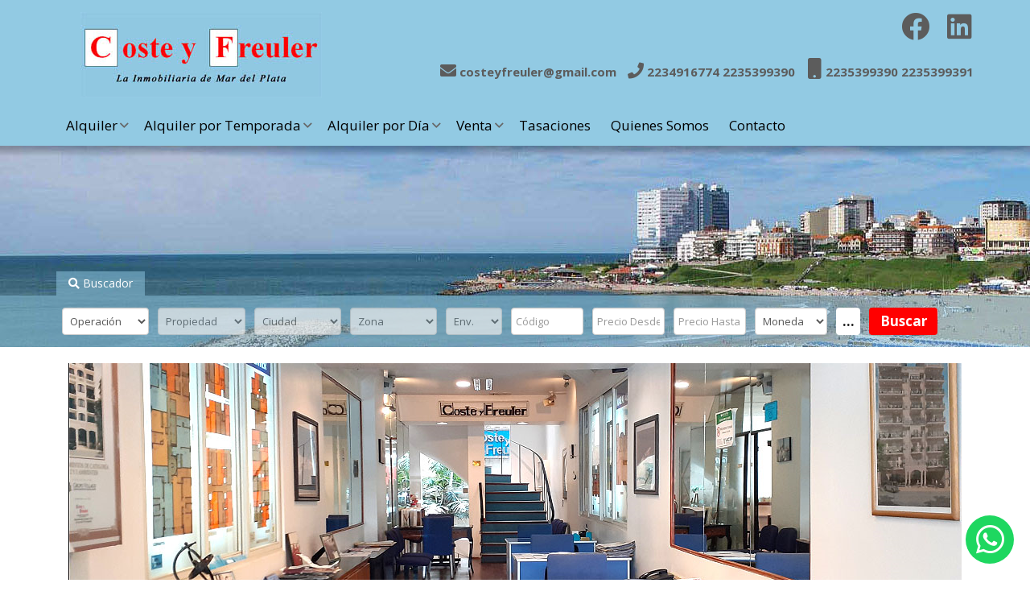

--- FILE ---
content_type: text/html; charset=utf-8
request_url: https://costeyfreuler.com/quienes-somos.html
body_size: 11006
content:


<!DOCTYPE html>
<html>
<head>
    
    <meta charset="utf-8" />
    <meta name="viewport" content="width=device-width, initial-scale=1.0">
    
    <title>COSTE Y FREULER INMOBILIARIA - MAR DEL PLATA - INMOBILIARIA</title>
    <meta name="description" content="COSTE Y FREULER INMOBILIARIA EL 20 DE DICIEMBRE DE 1963 FUE FUNDADA LA RAZON COSTE Y FREULER INMOBILIARIA Y DESDE ESE MOMENTO HAS... - INMOBILIARIAS, BIENES RAÍCES, INMUEBLES, INMOBILIARIA, BAULERAS, CAMPOS, CASAS, CHACRAS, CHALETS, DEPARTAMENTOS, DEPTO. DÚPLEX, DÚPLEX, EDIFICIOS, ESTANCIAS, GALPONES, GARAGES, HOTELES, LOCALES COMERCIALES, NAVES INDUSTRIALES, OFICINAS, PH, TERRENOS URBANOS EN ARGENTINA." />
    <meta name="og:description" content="COSTE Y FREULER INMOBILIARIA EL 20 DE DICIEMBRE DE 1963 FUE FUNDADA LA RAZON COSTE Y FREULER INMOBILIARIA Y DESDE ESE MOMENTO HAS... - INMOBILIARIAS, BIENES RAÍCES, INMUEBLES, INMOBILIARIA, BAULERAS, CAMPOS, CASAS, CHACRAS, CHALETS, DEPARTAMENTOS, DEPTO. DÚPLEX, DÚPLEX, EDIFICIOS, ESTANCIAS, GALPONES, GARAGES, HOTELES, LOCALES COMERCIALES, NAVES INDUSTRIALES, OFICINAS, PH, TERRENOS URBANOS EN ARGENTINA." />
    <meta name="keywords" content="coste, y, freuler, inmobiliaria, mar, del, plata, inmobiliaria" />



    

    <link href="/Content/css?v=2cb3rAHPjwte9CJnDxK4S3J8v5LGZaGp6SwM7sQvQyk1" rel="stylesheet"/>

    
    
    <link href="https://inmobiliaticastorage.blob.core.windows.net/imagenes-propiedades/Content/fontawesome-free-5/css/all.min.css" rel="stylesheet" />
    <link type="text/css" rel="stylesheet" href="https://fonts.googleapis.com/css?family=Open+Sans:300,400,600,700">

    <style>


        .goog-te-gadget-simple {
            height: 33px;
            background: transparent !important;
            font-weight: bold;
            font-family: "Open Sans";
            font-size: 15px !important;
            border: 2px solid #5C5C5C !important;
            padding: 0px 5px 0px 5px;
            border-radius: 20px;

        }
        .newNavRedes #google_translate_element .goog-te-gadget-simple {
            height: 33px;
            background: transparent !important;
            font-weight: bold;
            font-family: "Open Sans";
            font-size: 15px !important;
            border: 2px solid white !important;
            padding: 0px 5px 0px 5px;
            border-radius: 20px;

        }

        #google_translate_element .goog-te-gadget-simple span {
            color:#5C5C5C !important;
            border-color:#5C5C5C !important;
            font-weight: normal;
            font-size: 13px;
        }

        .newNavRedes #google_translate_element .goog-te-gadget-simple span {
            color:white !important;
            border-color:white !important;
            font-weight: normal;
            font-size: 13px;
        }

        #MenuMobile #google_translate_element .goog-te-gadget-simple span {
            color:#FFFFFF !important;
            border-color:#FFFFFF !important;
        }
        #MenuMobile .goog-te-gadget-simple {
            height: 33px;
            background: transparent !important;
            font-weight: bold;
            font-family: "Open Sans";
            font-size: 15px !important;
            border: 2px solid #FFFFFF !important;
            padding: 0px 5px 0px 5px;
            border-radius: 20px;
            margin:10px;
        }

        .TopBarCustom{
            background-color: rgba(146,202,227,1) !important;
        }
        .newHome .stricky-fixed {
            background-color: rgba(146,202,227,1) !important;
        }

        #MenuPrincipal .nav li a,
        #MenuMobile a{
            color:#000000;
        }

        #MenuPrincipal .nav li a:hover,
        #MenuMobile a:hover
        {
            color:#FFFFFF;
            background-color:#89BED6;
        }

        #MenuMobile a{
            border-color:#000000;
        }

        .filtroSeleccionado{
            color:#89BED6 !important;
            background-color:#000000;
        }

        #MenuPrincipal .nav li a:hover .caret{
            border-bottom-color: #FFFFFF;
            border-top-color: #FFFFFF;
        }

        #MenuPrincipal .nav .open .dropdown-toggle{
            color:#FFFFFF;
            background-color:#000000;
        }

        #MenuPrincipal .nav .dropdown-toggle .caret {
            border-bottom-color:#000000;
            border-top-color: #000000;
        }

        #MenuPrincipal .nav .open .dropdown-toggle .caret {
            border-bottom-color:#FFFFFF;
            border-top-color:#FFFFFF;
        }

        #MenuPrincipal .dropdown-menu li a{
            color:#FFFFFF;
        }

        #MenuPrincipal .sub-menu li{
            background-color:#8CC5DE;
        }

        #MenuPrincipal .sub-menu li a{
            color:#FFFFFF !important;
        }

        #MenuPrincipal .sub-menu li a:hover{
            color:#FFFFFF !important;
        }

        #telefonoHeaderTop,
        #telefonoHeader,
        #celularHeader,
        #emailHeader,
        #celularHeaderTop{
            color:#5C5C5C;
        }

        .listadoRedesCabecera a
        {
            color:#5C5C5C;
        }
        .listadoRedesCabecera a:hover
        {
            color:#5C5C5C;
            opacity: 0.5;
        }
        #MenuPrincipal .redesCabeceraNewHome li a:hover
        {
            opacity: 0.5;
            background-color:unset;
        }

        #telefonoHeaderTop a,
        #telefonoHeader a,
        #celularHeader a,
        #emailHeader a,
        #celularHeaderTop a{
            color:#5C5C5C;
        }

        #telefonoHeaderTop a:hover,
        #telefonoHeader a:hover,
        #celularHeader a:hover,
        #emailHeader a:hover,
        #celularHeaderTop a:hover{
            color:#5C5C5C;
            text-decoration: underline;
        }

        .Pie{
            background-color:#92CAE3;
        }

        .TextoPie{
            color:#949494;
        }

        .TextoPie span{
            color:#383838;
        }

        .TitusPie{
            color:#383838;
        }

        .listadoPie li,
        .listadoPie li a{
            color:#383838;
        }

        .piePowered{
            border-color:#383838;
            color:#383838;
        }

        .piePowered a{
            color:#383838;
        }

        .piePowered a:hover{
            color:#949494;
        }

        .DestacadaTop{
            background-color:rgba(0,0,0,0.5);
        }

        .TextosDest h3, .TextosDest h4{
            color:#FFFFFF;
        }

        .Buscador{
            background-color:rgba(146,202,227,0.5);
        }

        .Buscador .datoFrm,
        .Buscador .txtChk{
            color:#FFFFFF;
        }

        .PestaniaBuscador{
            background-color:rgba(146,202,227,0.5);
            color:#FFFFFF;
        }

        .Buscador .btnBuscar,
        .precioProp,
        .propiedadFormatoFilabtnDetalle,
        .mediaProp .caption_icon,
        .btnEnviar,
        #linkNoticias,
        .btnTourVirtual,
        .btnPrintFicha,
        .btnEnviarContacto{
            background-color:#FF0000 !important;
            color:#FFFFFF !important;
        }

        .verDetalleInmuEmpren{
            color:#FF0000 !important;
        }

        .Reducido .Buscador{
            background-color:#808080;
        }

        .Reducido .PestaniaBuscador{
            background-color:#808080;
        }

        #Estado1, #Estado2, #Estado3, #Estado4, #Estado5, #Estado6, #Estado7, #Estado8, #Estado9, #Estado10, .EstadoListado, #EstadoTelefono {
            background-color:#92CAE3 !important;
            color:#FFFFFF !important;
        }

        @media (max-width: 479px) {
            /*.menuOperacion{
                font-weight:bold !important;
                color: rgba(146,202,227,1) !important;
            }

            .menuOperacion:hover{
                    background-color:rgba(0, 0, 0, 0.06) !important;
            }*/
        }
    </style>

    <script src="/bundles/jquery?v=FVs3ACwOLIVInrAl5sdzR2jrCDmVOWFbZMY6g6Q0ulE1"></script>


    

    

    <!-- Add fancyBox main JS and CSS files -->
    <script type="text/javascript" src="https://inmobiliaticastorage.blob.core.windows.net/imagenes-propiedades/Content/fancybox/jquery.fancybox.js?v=2.1.5"></script>
    <link rel="stylesheet" type="text/css" href="https://inmobiliaticastorage.blob.core.windows.net/imagenes-propiedades/Content/fancybox/jquery.fancybox.css?v=2.1.5" media="screen" />


    
    <script src="https://inmobiliaticastorage.blob.core.windows.net/imagenes-propiedades/Content/parallax.js-1.5.0/parallax.min.js"></script>

    <script src="https://inmobiliaticastorage.blob.core.windows.net/imagenes-propiedades/Content/youtubeBackground/jquery.youtube-background.js"></script>
    <script src="https://inmobiliaticastorage.blob.core.windows.net/imagenes-propiedades/Content/youtubeBackground/jquery.youtube-background.min.js"></script>
    <script type="text/javascript">
        jQuery(document).ready(function () {
            jQuery('[data-youtube]').youtube_background();
            //quality: 'hd1080', // Aquí defines la calidad más alta posible
            //showControls: false, // Ocultar controles del reproductor
            //loop: true+"&vq=highres"
        });

    </script>

    <script type="text/javascript">
        $(document).ready(function () {
            /*
			 *  Simple image gallery. Uses default settings
			 */
            if ($(window).width() < 700){
                console.log("mobile");
                $("#google_translate_element").detach().appendTo('#googleTranslateMobil');
                const button = document.querySelector(".botonMenuMovil");
                button.addEventListener( "click", () => button.classList.toggle("toggled") );
            }
            else {
                console.log("not mobile");
                if ($(".newHome")[0]){
                    var stickyNavTop = $('.newHome').offset().top;
                    console.log(stickyNavTop);
                    var stickyNav = function(){
                        var scrollTop = $(window).scrollTop();

                        

                        if (scrollTop > stickyNavTop) {
                            $('.newHome .navbar-inverse').addClass('stricky-fixed');
                            $("#MenuPrincipal .nav li a").css("color", '#000000');
                            console.log("stickea");
                        } else {
                            $('.newHome .navbar-inverse').removeClass('stricky-fixed');
                            $("#MenuPrincipal .nav li a").css("color", "#FFFFFF");
                            console.log("no-stickea");
                        }
                    };
                    stickyNav();

                    $(window).scroll(function() {
                        stickyNav();
                    });
                }
            }



            $('.fancybox').fancybox();

            //let's create arrays
            var alquiler = [


{display: 'Departamento', value: '3'},{display: 'Local', value: '7'}

        ];

        var alquiler_por_temporada = [
{display: 'Departamento', value: '3'}

        ];

        var alquiler_estudianes = [

        ];

        var alquiler_por_dia = [
{display: 'Departamento', value: '3'}
        ];

        var venta = [
{display: 'Casa - Chalet', value: '2'},{display: 'Departamento', value: '3'},{display: 'Local', value: '7'},{display: 'Oficina', value: '8'},{display: 'PH', value: '9'},{display: 'Terreno', value: '11'},{display: 'Dúplex', value: '15'}
            ];

            var ciudades = [
{display: 'Mar del Plata', value: '1', idOperacion: '1', idTipoInmueble: '3'},{display: 'Mar del Plata', value: '1', idOperacion: '1', idTipoInmueble: '7'},{display: 'Mar del Plata', value: '1', idOperacion: '2', idTipoInmueble: '3'},{display: 'Mar del Plata', value: '1', idOperacion: '3', idTipoInmueble: '3'},{display: 'Mar del Plata', value: '1', idOperacion: '4', idTipoInmueble: '2'},{display: 'Mar del Plata', value: '1', idOperacion: '4', idTipoInmueble: '3'},{display: 'Mar del Plata', value: '1', idOperacion: '4', idTipoInmueble: '7'},{display: 'Mar del Plata', value: '1', idOperacion: '4', idTipoInmueble: '8'},{display: 'Mar del Plata', value: '1', idOperacion: '4', idTipoInmueble: '9'},{display: 'Mar del Plata', value: '1', idOperacion: '4', idTipoInmueble: '11'},{display: 'Mar del Plata', value: '1', idOperacion: '4', idTipoInmueble: '15'}
        ];


        var zonas = [
{display: 'Centro', value: '19', idOperacion: '4', idTipoInmueble: '3', ciudadNombre: 'Mar del Plata', idCiudad: '1'},{display: 'Mar del Plata', value: '14', idOperacion: '1', idTipoInmueble: '3', ciudadNombre: 'Mar del Plata', idCiudad: '1'},{display: 'Mar del Plata', value: '14', idOperacion: '1', idTipoInmueble: '7', ciudadNombre: 'Mar del Plata', idCiudad: '1'},{display: 'Mar del Plata', value: '14', idOperacion: '2', idTipoInmueble: '3', ciudadNombre: 'Mar del Plata', idCiudad: '1'},{display: 'Mar del Plata', value: '14', idOperacion: '3', idTipoInmueble: '3', ciudadNombre: 'Mar del Plata', idCiudad: '1'},{display: 'Mar del Plata', value: '14', idOperacion: '4', idTipoInmueble: '2', ciudadNombre: 'Mar del Plata', idCiudad: '1'},{display: 'Mar del Plata', value: '14', idOperacion: '4', idTipoInmueble: '3', ciudadNombre: 'Mar del Plata', idCiudad: '1'},{display: 'Mar del Plata', value: '14', idOperacion: '4', idTipoInmueble: '7', ciudadNombre: 'Mar del Plata', idCiudad: '1'},{display: 'Mar del Plata', value: '14', idOperacion: '4', idTipoInmueble: '8', ciudadNombre: 'Mar del Plata', idCiudad: '1'},{display: 'Mar del Plata', value: '14', idOperacion: '4', idTipoInmueble: '9', ciudadNombre: 'Mar del Plata', idCiudad: '1'},{display: 'Mar del Plata', value: '14', idOperacion: '4', idTipoInmueble: '11', ciudadNombre: 'Mar del Plata', idCiudad: '1'},{display: 'Mar del Plata', value: '14', idOperacion: '4', idTipoInmueble: '15', ciudadNombre: 'Mar del Plata', idCiudad: '1'}
        ];
        //If parent option is changed
        $("#operacion").change(function () {

            var parent = $(this).val(); //get option value from parent
            loadTiposInmuebles(parent, false);

        });

        var parent = $("#operacion").val(); //get option value from parent
        loadTiposInmuebles(parent, true);
        //alert(parent);

        function loadTiposInmuebles(parent, marcarSeleccionado){

            console.log("alert no se entiende esto");
            switch (parseInt(parent)) { //using switch compare selected option and populate child
                case 1:
                    list(alquiler, marcarSeleccionado);
                    break;
                case 2:
                    list(alquiler_por_temporada, marcarSeleccionado);
                    break;
                case 5:
                    list(alquiler_estudianes, marcarSeleccionado);
                    break;
                case 3:
                    list(alquiler_por_dia, marcarSeleccionado);
                    break;
                case 4:
                    list(venta, marcarSeleccionado);
                    break;
                default: //default child option is blank
                    $("#propiedad").html('');
                    $("#zona").html("");
                    $('#propiedad').prop('disabled', 'disabled');
                    $('#zona').prop('disabled', 'disabled');
                    $("#propiedad").append("<option value=\"0\">Propiedad</option>");
                    $("#zona").append("<option value=\"0\">Zona</option>");
                    $('#Ambientes').prop('disabled', 'disabled');
                    $("#Ambientes").val("0");
                    $('#dormitorios').prop('disabled', 'disabled');
                    $("#dormitorios").val("0");

                    break;
            }

        }

        //function to populate child select box
        function list(array_list, marcarSeleccionado) {
            //alert("propiedad");
            console.log("esto tampoco");
            var idTipoInmueble = parseInt($("#idTipoInmuebleBusqueda").val(), 0);
            var seleccionado = "";
            $("#propiedad").html(""); //reset child options
            $('#propiedad').prop('disabled', 'disabled');
            $("#propiedad").append("<option value=\"0\">Propiedad</option>");
            $(array_list).each(function (i) { //populate child options
                $('#propiedad').prop('disabled', '');
                if(marcarSeleccionado && idTipoInmueble == parseInt(array_list[i].value)){
                    seleccionado = "selected=\"selected\"";
                    if(idTipoInmueble == 2 || idTipoInmueble == 3  || idTipoInmueble == 4  || idTipoInmueble == 8  || idTipoInmueble == 9  || idTipoInmueble == 10 )
                        $('#Ambientes').prop('disabled', '');
                        $('#dormitorios').prop('disabled', '');
                }
                else
                    seleccionado = "";
                $("#propiedad").append("<option value=\"" + array_list[i].value + "\" " + seleccionado + ">" + array_list[i].display + "</option>");
            });

            cargarZonas(true);
        }


            $("#propiedad").change(function () {

                console.log("prop change");

                if ($("#propiedad").val() == 2 || $("#propiedad").val() == 3 || $("#propiedad").val() == 4 || $("#propiedad").val() == 8 || $("#propiedad").val() == 9 || $("#propiedad").val() == 10) {
                    $('#Ambientes').prop('disabled', '');
                    $('#dormitorios').prop('disabled', '');
                }
                else if ($("#propiedad").val() == 0) {
                    $('#Ambientes').prop('disabled', 'disabled');
                    $("#Ambientes").val("0");
                    $('#dormitorios').prop('disabled', 'disabled');
                    $("#dormitorios").val("0");
                }

                //cargarZonas(false);
                cargarCiudades(false);
                $("#zona").html("<option value='0'>Zona</option>").prop('disabled', true);
            });

            $("#ciud").change(function () {
                cargarZonas(false);
            });

        
            function cargarCiudades(marcarSeleccionado) {
                console.log("carga ciudades");

                var idCiudadSeleccionada = parseInt($("#idCiudadBusqueda").val(), 10);
                var seleccionado = "";

                $("#ciud").html("");
                $('#ciud').prop('disabled', 'disabled');
                $("#ciud").append("<option value=\"0\">Ciudad</option>");

                var operacion = $("#operacion").val();
                var propiedad = $("#propiedad").val();

                $(ciudades).each(function (i, c) {
                    if (c.idOperacion == operacion && c.idTipoInmueble == propiedad) {

                        $('#ciud').prop('disabled', false);

                        if (marcarSeleccionado && idCiudadSeleccionada === parseInt(c.value)) {
                            seleccionado = "selected=\"selected\"";
                        } else {
                            seleccionado = "";
                        }

                        $("#ciud").append(
                            "<option value=\"" + c.value + "\" " + seleccionado + ">" + c.display + "</option>"
                        );
                    }
                });
            }

            function cargarZonas(marcarSeleccionado) {
                console.log("carga zonas");

                var ciudadSeleccionada = $("#ciud").val();  // ← ID real
                var operacion = $("#operacion").val();
                var propiedad = $("#propiedad").val();
                var idZonaSeleccionada = parseInt($("#idZonaBusqueda").val(), 10);

                $("#zona").html("<option value='0'>Zona</option>").prop('disabled', true);

                if (ciudadSeleccionada === "0") return;

                $(zonas).each(function (i, z) {

                    if (
                        z.idOperacion == operacion &&
                        z.idTipoInmueble == propiedad &&
                        z.idCiudad == ciudadSeleccionada   // 👈 COMPARACIÓN CORRECTA
                    ) {
                        $("#zona").prop('disabled', false);

                        var selected = (marcarSeleccionado && idZonaSeleccionada == z.value)
                            ? "selected" : "";

                        $("#zona").append(
                            "<option value='" + z.value + "' " + selected + ">" + z.display + "</option>"
                        );
                    }
                });
            }
        });
        function googleTranslateElementInit() {
            new google.translate.TranslateElement({layout: google.translate.TranslateElement.InlineLayout.SIMPLE, autoDisplay: false, includedLanguages:'es,fr,en,pt,de,ja,ru,it,zh-CN,zh-TW', }, 'google_translate_element');
        }
    </script>
    <script src="//translate.google.com/translate_a/element.js?cb=googleTranslateElementInit" type="text/javascript"></script>

    <link href="https://inmobiliaticastorage.blob.core.windows.net/imagenes-propiedades/Content/menu/menustyle.css" rel="stylesheet" />

    

</head>
<input data-val="true" data-val-required="The esMapaProp field is required." id="esMapaProp" name="esMapaProp" type="hidden" value="False" /><body class="">

        <div class="TopBarCustom">
                    <div class="container">
                            <div id="celularHeaderTop">
                                        <a href="https://api.whatsapp.com/send?phone=549 + 2235399390  2235399391 +  &text= + Contacto desde InmobiliaticaWeb." id="whatsappSticky"><i class="fab fa-whatsapp"></i>  2235399390  2235399391</a>

                            </div>
                                                    <a href="/" id="Logo"><img src="https://inmobiliaticastorage.blob.core.windows.net/imagenes-propiedades/Files/250093/Logo_250093_1928031687.jpg" /></a>
                        <div class="DatosDerecha">
                            <ul class="listadoRedesCabecera" style="padding-left: 0;">
                                        <li><a href="https://www.facebook.com/costeyfreulerinmobiliaria/?locale=es_LA" class="facebookShare" target="_blank"><i class="fab fa-facebook"></i></a></li>




                                        <li><a class="linkedInShare" href="https://ar.linkedin.com/in/maria-antonia-freuler-4140ba121?original_referer=https%3A%2F%2Fwww.google.com%2F"><i class="fab fa-linkedin" aria-hidden="true"></i></a></li>

                            </ul>
                                <div id="google_translate_element" style="text-align:right;"></div>
                            <ul class="DatosTop notranslate">
                                <li id="emailHeader"><i class="fa fa-envelope listadoRedesCabeceraEnvelope"></i> <a href="/contactenos.html"><span class="__cf_email__" data-cfemail="c4a7abb7b0a1bda2b6a1b1a8a1b684a3a9a5ada8eaa7aba9">[email&#160;protected]</span></a></li>
                                <li id="telefonoHeader"><i class="fa fa-phone listadoRedesCabeceraEnvelope"></i> 2234916774 2235399390</li>
                                    <li id="celularHeader"><i class="fa fa-mobile listadoRedesCabeceraMobile"></i> 2235399390  2235399391</li>
                            </ul>
                        </div>
                    </div>

            
            <div id="MenuMobile">
                
                <nav class="navbar navbar-default" style="background-color: #FF0000 !important; color: #FFFFFF !important; margin-bottom: 0px !important">
                    <div class="container-fluid" style="font-size: 20px;">
                        <div class="navbar-header">

                            <span style="max-width: 250px;color: white;display: inline-block;margin-top: 10px;padding-left: 50px;font-size:18px;"><strong>MENU</strong></span>

                            
                            <button type="button" class="navbar-toggle collapsed botonMenuMovil" data-toggle="collapse" data-target="#navbar" aria-expanded="false" aria-controls="navbar" style="background-color: #FF0000 !important;padding:6px 7px;">
                                <span class="sr-only">Toggle navigation</span>
                                <i class="crossMenuIcon"></i>
                            </button>
                        </div>
                        <div id="navbar" class="navbar-collapse collapse">
                            <ul class="nav navbar-nav" >
                                            <li class="navItems"><a href="propiedad-en-Alquiler.html" class="" style="color: #FFFFFF">Alquiler</a></li>
                                            <li class="navItems"><a href="propiedad-en-Alquiler por Temporada.html" class="" style="color: #FFFFFF">Alquiler por Temporada</a></li>
                                            <li class="navItems"><a href="propiedad-en-Alquiler por D&#237;a.html" class="" style="color: #FFFFFF">Alquiler por D&#237;a</a></li>
                                            <li class="navItems"><a href="propiedad-en-Venta.html" class="" style="color: #FFFFFF">Venta</a></li>
                                        <li class="navItems"><a href="/tasaciones.html" style="color: #FFFFFF">Tasaciones</a></li>
                                    <li class="navItems"><a href="/quienes-somos.html" class="" style="color: #FFFFFF">Quienes Somos</a></li>
                                    <li class="navItems"><a href="/contactenos.html" class="" style="color: #FFFFFF">Contacto</a></li>
                                        <li id="googleTranslateMobil"><div id="google_translate_element" style="color: #FFFFFF"></div></li>

                            </ul>
                        </div><!--/.nav-collapse -->
                    </div><!--/.container-fluid -->
                </nav>
            </div>


            <header class="navbar navbar-inverse" id="MenuPrincipal">
                <div class="container">
                    
                    <button type="button" class="navbar-toggle collapsed" data-toggle="collapse" data-target="#navbar" aria-expanded="false" aria-controls="navbar">
                        <span class="sr-only">Toggle navigation</span>
                        <span class="icon-bar"></span>
                        <span class="icon-bar"></span>
                        <span class="icon-bar"></span>
                    </button>
                    <nav class="collapse navbar-collapse" role="navigation" id="navbar">
                        <div class="nav navbar-nav">
                            <ul id="menu-main-menu" class="clearfix">
                                
                                        <li id="menu-item-256" class="menu-item menu-item-type-custom menu-item-object-custom current-menu-ancestor menu-item-has-children menu-item-256">
                                            
                                            <a href="propiedad-en-alquiler.html" class="menuOperacion">Alquiler</a>
                                            
                                            <ul class="sub-menu">
                                                
                                                <li id="menu-item-238" class="menu-item menu-item-type-post_type menu-item-object-page current-menu-item page_item page-item-167 current_page_item menu-item-238"><a href="propiedad-en-alquiler.html">Todos</a></li>
                                                        <li id="menu-item-238" class="menu-item menu-item-type-post_type menu-item-object-page current-menu-item page_item page-item-167 current_page_item menu-item-238"><a href="departamento-en-alquiler.html">Departamento</a></li>
                                                        <li id="menu-item-238" class="menu-item menu-item-type-post_type menu-item-object-page current-menu-item page_item page-item-167 current_page_item menu-item-238"><a href="local-en-alquiler.html">Local</a></li>

                                            </ul>
                                        </li>
                                        <li id="menu-item-256" class="menu-item menu-item-type-custom menu-item-object-custom current-menu-ancestor menu-item-has-children menu-item-256">
                                            
                                            <a href="propiedad-en-alquiler-por-temporada.html" class="menuOperacion">Alquiler por Temporada</a>
                                            
                                            <ul class="sub-menu">
                                                
                                                <li id="menu-item-238" class="menu-item menu-item-type-post_type menu-item-object-page current-menu-item page_item page-item-167 current_page_item menu-item-238"><a href="propiedad-en-alquiler-por-temporada.html">Todos</a></li>
                                                        <li id="menu-item-238" class="menu-item menu-item-type-post_type menu-item-object-page current-menu-item page_item page-item-167 current_page_item menu-item-238"><a href="departamento-en-alquiler-por-temporada.html">Departamento</a></li>

                                            </ul>
                                        </li>
                                        <li id="menu-item-256" class="menu-item menu-item-type-custom menu-item-object-custom current-menu-ancestor menu-item-has-children menu-item-256">
                                            
                                            <a href="propiedad-en-alquiler-por-dia.html" class="menuOperacion">Alquiler por D&#237;a</a>
                                            
                                            <ul class="sub-menu">
                                                
                                                <li id="menu-item-238" class="menu-item menu-item-type-post_type menu-item-object-page current-menu-item page_item page-item-167 current_page_item menu-item-238"><a href="propiedad-en-alquiler-por-dia.html">Todos</a></li>
                                                        <li id="menu-item-238" class="menu-item menu-item-type-post_type menu-item-object-page current-menu-item page_item page-item-167 current_page_item menu-item-238"><a href="departamento-en-alquiler-por-dia.html">Departamento</a></li>

                                            </ul>
                                        </li>
                                        <li id="menu-item-256" class="menu-item menu-item-type-custom menu-item-object-custom current-menu-ancestor menu-item-has-children menu-item-256">
                                            
                                            <a href="propiedad-en-venta.html" class="menuOperacion">Venta</a>
                                            
                                            <ul class="sub-menu">
                                                
                                                <li id="menu-item-238" class="menu-item menu-item-type-post_type menu-item-object-page current-menu-item page_item page-item-167 current_page_item menu-item-238"><a href="propiedad-en-venta.html">Todos</a></li>
                                                        <li id="menu-item-238" class="menu-item menu-item-type-post_type menu-item-object-page current-menu-item page_item page-item-167 current_page_item menu-item-238"><a href="casa-chalet-en-venta.html">Casa - Chalet</a></li>
                                                        <li id="menu-item-238" class="menu-item menu-item-type-post_type menu-item-object-page current-menu-item page_item page-item-167 current_page_item menu-item-238"><a href="departamento-en-venta.html">Departamento</a></li>
                                                        <li id="menu-item-238" class="menu-item menu-item-type-post_type menu-item-object-page current-menu-item page_item page-item-167 current_page_item menu-item-238"><a href="local-en-venta.html">Local</a></li>
                                                        <li id="menu-item-238" class="menu-item menu-item-type-post_type menu-item-object-page current-menu-item page_item page-item-167 current_page_item menu-item-238"><a href="oficina-en-venta.html">Oficina</a></li>
                                                        <li id="menu-item-238" class="menu-item menu-item-type-post_type menu-item-object-page current-menu-item page_item page-item-167 current_page_item menu-item-238"><a href="ph-en-venta.html">PH</a></li>
                                                        <li id="menu-item-238" class="menu-item menu-item-type-post_type menu-item-object-page current-menu-item page_item page-item-167 current_page_item menu-item-238"><a href="terreno-en-venta.html">Terreno</a></li>
                                                        <li id="menu-item-238" class="menu-item menu-item-type-post_type menu-item-object-page current-menu-item page_item page-item-167 current_page_item menu-item-238"><a href="duplex-en-venta.html">D&#250;plex</a></li>

                                            </ul>
                                        </li>
                                
                                        <li id="menu-item-241" class="menu-item menu-item-type-post_type menu-item-object-page menu-item-241"><a href="/tasaciones.html">Tasaciones</a></li>


                                <li id="menu-item-241" class="menu-item menu-item-type-post_type menu-item-object-page menu-item-241"><a href="/quienes-somos.html">Quienes Somos</a></li>

                                <li id="menu-item-241" class="menu-item menu-item-type-post_type menu-item-object-page menu-item-241"><a href="/contactenos.html">Contacto</a></li>


                                
                                
                            </ul>
                        </div>
                        
                    </nav>
                </div>
            </header>
        </div>
        <div class="EncabezadoSeccion">
                <div id="myCarousel" class="carousel slide">
                    <div class="carousel-inner" role="listbox">
                        <div class="item active">
                            <img src="https://inmobiliaticastorage.blob.core.windows.net/imagenes-propiedades/Files/250093/EncabezadoSecciones_250093_1565424107.jpg" alt="First slide">
                        </div>
                    </div>
                </div>


            <div class="ContenedorBuscadorTop">
                <div class="container">
                </div>

                

                <div class="Buscador UnaLinea">
                    <div class="container">
                        <div class="PestaniaBuscador"><i class="fa fa-search"></i> Buscador</div>
                        <ul>
                            <li>
                                
                                <select class="form-control" id="operacion" name="operacion"><option value="">Operaci&#243;n</option>
<option value="1">Alquiler</option>
<option value="2">Alquiler por Temporada</option>
<option value="3">Alquiler por D&#237;a</option>
<option value="4">Venta</option>
</select>
                            </li>
                            <li>
                                
                                <select name="propiedad" id="propiedad" disabled class="form-control">
                                    <option value="0">Propiedad</option>
                                </select>
                            </li>
                            <li>
                                <select name="ciud" id="ciud" disabled class="form-control">
                                    <option value="0">Ciudad</option>
                                </select>
                            </li>
                            <li>
                                
                                <select name="zona" id="zona" disabled class="form-control">
                                    <option value="0">Zona</option>
                                </select>
                            </li>
                            <li id="AmbientesFiltro">
                                
                                <select class="form-control" data-val="true" data-val-number="The field Ambientes must be a number." data-val-required="The Ambientes field is required." disabled="disabled" id="Ambientes" name="Ambientes"><option selected="selected" value="0">Env.</option>
<option value="1">1</option>
<option value="2">2</option>
<option value="3">3</option>
<option value="4">4</option>
<option value="5">5</option>
<option value="6">6</option>
<option value="7">7</option>
<option value="8">8</option>
<option value="9">9</option>
<option value="10">10</option>
<option value="11">11</option>
<option value="12">12</option>
<option value="13">13</option>
<option value="14">14</option>
<option value="15">15</option>
</select>
                            </li>
                            <li class="liAngosto">
                                
                                <input class="form-control" id="codigoTexto" name="codigoTexto" placeholder="Código" type="text" value="" />
                            </li>
                            <li class="liAngosto">
                                
                                <input class="form-control" id="precioDesdeTexto" name="precioDesdeTexto" placeholder="Precio Desde" type="text" value="" />
                            </li>
                            <li class="liAngosto">
                                
                                <input class="form-control" id="precioHastaTexto" name="precioHastaTexto" placeholder="Precio Hasta" type="text" value="" />
                            </li>
                            <li id="MonedaFiltro">
                                <select name="moneda" id="moneda" class="form-control">
                                    <option value="0">Moneda</option>
                                    <option value="1">Dolares</option>
                                        <option value="2">Pesos</option>
                                                                                                        </select>
                            </li>
                            <li class="liBtn liOpcionesBtn" data-placement="bottom" data-toggle="tooltip" title="" data-original-title="Desplegar mas opciones">
                                <button id="btnMasOpcionesDesp" name="btnMasOpciones" class="btnMasOpciones form-control" style="font-size: 17px;"><b>...</b></button>
                            </li>
                            <li class="liBtn">
                                <button name="btnBuscador" class="btnBuscar form-control" style="font-size: 17px;" onclick="BuscarInmuebles();"><b>Buscar</b></button>
                            </li>

                            <li id="masOpcionesMenuBuscador" class="hidden">
                                <ul>
                                    <li id="AptoCreditoCheckBuscador">
                                        <label class="form-check-label" for="aptoCredito">Apto Cr&#233;dito</label>
                                        <input class="form-check-input" data-val="true" data-val-required="The aptoCredito field is required." id="aptoCredito" name="aptoCredito" type="checkbox" value="true" /><input name="aptoCredito" type="hidden" value="false" />
                                    </li>
                                    <li id="LuminosoCheckBuscador">
                                        <label class="form-check-label" for="luminoso">Luminoso</label>
                                        <input class="form-check-input" data-val="true" data-val-required="The luminoso field is required." id="luminoso" name="luminoso" type="checkbox" value="true" /><input name="luminoso" type="hidden" value="false" />
                                    </li>
                                    <li id="CocheraCheckBuscador">
                                        <label class="form-check-label" for="cochera">Cochera</label>
                                        <input class="form-check-input" data-val="true" data-val-required="The cochera field is required." id="cochera" name="cochera" type="checkbox" value="true" /><input name="cochera" type="hidden" value="false" />
                                    </li>
                                    <li id="DormitoriosFiltro">
                                        <select class="form-control" data-val="true" data-val-number="The field dormitorios must be a number." data-val-required="The dormitorios field is required." disabled="disabled" id="dormitorios" name="dormitorios"><option selected="selected" value="0">Dormitorios</option>
<option value="1">1</option>
<option value="2">2</option>
<option value="3">3</option>
<option value="4">4</option>
<option value="5">5</option>
<option value="6">6</option>
<option value="7">7</option>
<option value="8">8</option>
<option value="9">9</option>
<option value="10">10</option>
<option value="11">11</option>
<option value="12">12</option>
<option value="13">13</option>
<option value="14">14</option>
<option value="15">15</option>
</select>
                                    </li>
                                </ul>
                            </li>

                        </ul>
                    </div>
                </div>
                
            </div>
        </div>
    <div class="container marketing">
        

<div class="col-lg-12 col-md-12 col-sm-12 col-xs-12">

    <div class="ContenedorImgQuienes">
        <img src="https://inmobiliaticastorage.blob.core.windows.net/imagenes-propiedades/Files/250093/imgQuienes_250093_2051151089.jpg" alt="Alternate Text" />
    </div>

    <div class="DestacadoTituloSeccionLinea"></div>
    <div class="DestacadoTituloSeccion">
        <span>Quienes Somos</span>
    </div>

    <p class="descripcionQuienesSomos">
<p>El 20 de diciembre de 1963 fue fundada la razon <b>Coste y Freuler inmobiliaria</b> y desde ese momento hasta la fecha siempre fue una empresa que se destaco por tasar la realidad del mercado inmobiliario.</p><p><br></p><p>Teniendo sucursales no solo en la ciudad de Mar del Plata sino en <b>Buenos Aires,Punta del Este y New York</b>. Siempre dedicada a las operaciones de compraventa y alquileres de todo año y por temporada,abarcando toda la ciudad.La labor la sigue desarrollando en forma exclusiva en esta ciudad ininterrumpidamente.</p><p><br></p><p>Los esperamos!</p><p><br></p><p><br></p><p> </p>    </p>


</div>
<br />
<br />


<br />
<br />
<div class="col-lg-12 col-md-12 col-sm-12 col-xs-12">
    <div class="form-horizontal" style="padding-top:20px;">

    </div>
</div>


    </div>
    

    <div class="Newsletter">
        
    </div>


    <div class="Pie">
        <div class="container">
            <div class="col-lg-3 col-md-3 col-sm-6 col-xs-12 centrado">
                    <img src="https://inmobiliaticastorage.blob.core.windows.net/imagenes-propiedades/Files/250093/Logo_250093_1928031687.jpg" class="ImgPieFix" style="padding-bottom:10px;" />
                <br />
                
                    <a href="https://www.martillerosmdp.com.ar/web/" target="_blank">
                        <img src="https://inmobiliaticastorage.blob.core.windows.net/imagenes-propiedades/Content/Adm/imgs/colegioMartilleros.png" style="max-height:70px;" />
                    </a>
                            </div>
            <div class="col-lg-4 col-md-4 col-sm-6 col-xs-10 centrado">
                
                <h3 class="TitusPie">Cont&#225;ctenos</h3>
                <ul class="listadoPie">
                    <li class="notranslate">
                        <a class="pieDatosContactoItem">

                            <i class="fa fa-map-marker listadoRedesCabeceraEnvelope pieDatosContactoItemIcono"></i><span class="pieDatosContactoTexto">Corrientes 1741, Mar del Plata - Buenos Aires, Argentina</span>
                        </a>
                    </li>
                            <li class="notranslate">
                                <i class="fa fa-phone listadoRedesCabeceraEnvelope"></i>
                                <span class="pieDatosContactoTexto">
                                        <a class="pieDatosContactoItem" href="tel:2234916774 2235399390">2234916774 2235399390</a>
                                </span>
                        </li>

                            <li class="notranslate">
                                <i class="fa fa-mobile listadoRedesCabeceraEnvelope pieDatosContactoItemIcono"></i>
                                <span class="pieDatosContactoTexto">
                                        <a class="pieDatosContactoItem" href="tel:2235399390  2235399391">2235399390  2235399391</a>
                            </span>
                        </li>


                </ul>
            </div>
            <div class="col-lg-3 col-md-3 col-sm-6 col-xs-12 centrado">
                <h3 class="TitusPie">Secciones</h3>
                <ul class="listadoPie">
                    <li><i class="fa fa-angle-right"></i><a href="/"> Inicio</a></li>


                            <li><i class="fa fa-angle-right"></i><a href="/tasaciones.html"> Tasaciones</a></li>


                    <li><i class="fa fa-angle-right"></i><a href="/quienes-somos.html"> Quienes Somos</a></li>

                    <li><i class="fa fa-angle-right"></i><a href="/contactenos.html"> Contacto</a></li>
                    

                </ul>
            </div>
            <div class="col-lg-2 col-md-2 col-sm-6 col-xs-12 centrado">
                <h3 class="TitusPie">S&#237;guenos</h3>

                <ul class="listadoRedesPie">
                    <li>
                                <a class="facebookShare redsocialPie" href="https://www.facebook.com/costeyfreulerinmobiliaria/?locale=es_LA"><i class="fab fa-facebook-f" aria-hidden="true"></i></a>

                    </li>
                    <li>
                                <a class="twitterShare redsocialPie vacio"><img src="https://inmobiliaticastorage.blob.core.windows.net/imagenes-propiedades/Content/Adm/imgs/x-twitter.png" width="35px" height="35px"></a>

                    </li>
                    <li>
                                <a class="instagramShare redsocialPie vacio"><i class="fab fa-instagram" aria-hidden="true"></i></a>

                    </li>

                    <li>
                                <a class="linkedInShare redsocialPie" href="https://ar.linkedin.com/in/maria-antonia-freuler-4140ba121?original_referer=https%3A%2F%2Fwww.google.com%2F"><i class="fab fa-linkedin" aria-hidden="true"></i></a>

                    </li>

                    
                </ul>

                
                
            </div>

        </div>
        <div class="container">
            <div class="piePowered notranslate">
                    <div class="col-md-6 col-xs-12">
                        <span>Powered By <a href="https://www.inmobiliatica.com/" target="_blank">Inmobiliatica</a> - <a href="https://www.mardelplata.com/" target="_blank"><b>Mar del Plata</b></a></span>
                    </div>
                    <div class="col-md-6 col-xs-12 mardelplataPropFooter">
                        <span><a href="https://www.mardelplata.com.ar/" target="_blank"><b>Propiedades en Mar del Plata</b></a></span>
                    </div>
            </div>
        </div>
    </div>

    <a class="wspFlotante" href="https://wa.me/2235399391"><i class="fab fa-whatsapp"></i></a>

    <div class="barraFlotanteMovil">
        <a class="email" href="/contactenos.html">Email</a>
        <a class="llamar" href="tel:2234916774 2235399390">Llamar</a>
        <a class="wsp" href="https://wa.me/2235399391">WhatsApp</a>
    </div>

    <link rel="stylesheet" type="text/css" href="https://inmobiliaticastorage.blob.core.windows.net/imagenes-propiedades/Content/AdGallery/lib/jquery.ad-gallery.css">
    <script data-cfasync="false" src="/cdn-cgi/scripts/5c5dd728/cloudflare-static/email-decode.min.js"></script><script type="text/javascript" src="https://inmobiliaticastorage.blob.core.windows.net/imagenes-propiedades/Content/AdGallery/lib/jquery.ad-gallery.js"></script>

    <script src="/bundles/bootstrap?v=2Fz3B0iizV2NnnamQFrx-NbYJNTFeBJ2GM05SilbtQU1"></script>

    



    <script type="text/javascript">
        $(document).ready(function () {
            $("#myCarousel").carousel({
                interval: 5000,
                cycle: true,
                pause: false
            });

            $("#myCarouselMovil").carousel({
                interval: 5000,
                cycle: true,
                pause: false
            });

            $("#destacadosPrincipalesCarousel").carousel({
                interval: 5000,
                cycle: true,
                pause: false
            });

            $("#NewMyCarousel").carousel({
                interval: 5000,
                cycle: true,
                pause: false
            });
            //$("#google_translate_element").click(function(){
            //    console.log("dsa");
            //    $(".VIpgJd-ZVi9od-vH1Gmf .VIpgJd-ZVi9od-vH1Gmf-ibnC6b div:before").css('display', 'inline-block !important');
            //    $(".VIpgJd-ZVi9od-vH1Gmf .VIpgJd-ZVi9od-vH1Gmf-ibnC6b div:before").css('content', "''");
            //    $(".VIpgJd-ZVi9od-vH1Gmf .VIpgJd-ZVi9od-vH1Gmf-ibnC6b div:before").css('background-image', 'url(../Content/Adm/imgs/ar.svg) !important');
            //    $(".VIpgJd-ZVi9od-vH1Gmf .VIpgJd-ZVi9od-vH1Gmf-ibnC6b div:before").css('height', '1em !important');
            //    $(".VIpgJd-ZVi9od-vH1Gmf .VIpgJd-ZVi9od-vH1Gmf-ibnC6b div:before").css('width', '1em !important');
            //    $(".VIpgJd-ZVi9od-vH1Gmf .VIpgJd-ZVi9od-vH1Gmf-ibnC6b div:before").css('background-size', 'cover !important');
            //});
        });
    </script>

    <script type="text/javascript">
        $(function () {
            var galleries = $('.ad-gallery').adGallery({
                slideshow: {
                    enable: true,
                    autostart: true
                }
            });
            if (galleries.length > 0) {
                galleries[0].settings.effect = 'fade';
            }
        });


        jQuery('.menu-item-has-children, .menu-item-language').click(function () {
            if (jQuery('body').hasClass('show-nav')) {
                jQuery(this).find('.sub-menu').toggleClass('show');
            }
        });
    </script>

    <script type="text/javascript">
        $(document).ready(function () {
            const elementBtn = document.getElementById('btnMasOpcionesDesp');
            const elementMenu = document.getElementById('masOpcionesMenuBuscador');
            const className = 'hidden';


            // Add a click event listener
            elementBtn.addEventListener('click', function () {
                // Check if the element has the class
                if (elementMenu.classList.contains(className)) {
                    // If yes, remove the class
                    elementMenu.classList.remove(className);
                } else {
                    // If no, add the class
                    elementMenu.classList.add(className);
                }
            });
        });


        function slugify(text) {
        return text
            .toString()
            .normalize("NFD").replace(/[\u0300-\u036f]/g, "") // quita acentos
            .replace('--', '-')
            .replace('- ', '')
            .replace('-', '')
            .replace(/\s+/g, '-') // espacios a guiones
            .replace(/[^a-zA-Z0-9\-]/g, '') // quita caracteres especiales
            .replace('-en-', '-') //ESTE PARCHE ES PARA QUE NO SE CRUZEN LAS RUTAS POR CULPA DEL "EN"
            .toLowerCase();
        }

    function BuscarInmuebles() {
        var operacionSelect = document.getElementById("operacion");
        var propiedadSelect = document.getElementById("propiedad");
        var ciudadSelect = document.getElementById("ciud");
        var zonaSelect = document.getElementById("zona");
        var monedaSelect = document.getElementById("moneda");

        var vistaMapaProp = document.getElementById("esMapaProp").value;

        var operacionId = operacionSelect.value;
        var propiedadId = propiedadSelect.value;
        var zonaId = zonaSelect.value;
        var monedaId = monedaSelect.value;

        // Obtenemos textos legibles
        var operacionTxt = operacionSelect.options[operacionSelect.selectedIndex].text;
        var propiedadTxt = propiedadSelect.options[propiedadSelect.selectedIndex].text;
        var ciudadTxt = ciudadSelect.options[ciudadSelect.selectedIndex].text;
        var zonaTxt = zonaSelect.options[zonaSelect.selectedIndex].text;
        var monedaTxt = monedaSelect.options[monedaSelect.selectedIndex].text;

        var precioDesde = document.getElementById("precioDesdeTexto").value || '0';
        var precioHasta = document.getElementById("precioHastaTexto").value || '0';
        var codigo = document.getElementById("codigoTexto").value || '0';
        var ambientes = document.getElementById("Ambientes").value || '0';
        var dormitorios = document.getElementById("dormitorios").value || '0';

        var aptoCredito = document.getElementById("aptoCredito").checked;
        var luminosidad = document.getElementById("luminoso").checked;
        var cochera = document.getElementById("cochera").checked;
        //if (aptoCredito == true) { aptoCredito = "si" } else { aptoCredito = "no" }
        //if (luminosidad == true) { luminosidad = "si" } else { luminosidad = "no" }

        console.log(dormitorios);
        console.log(aptoCredito);
        console.log(luminosidad);

        var prefijo = 'buscar_';

        // Slugs amigables
        var tipoSlug = slugify(propiedadTxt);
        var operacionSlug = slugify(operacionTxt);
        var ciudadSlug = slugify(ciudadTxt);
        var zonaSlug = slugify(zonaTxt);
        var monedaSlug = slugify(monedaTxt);

        console.log("vista mapa? "+vistaMapaProp);

        if (vistaMapaProp == "true" || vistaMapaProp == "True") {

            window.open(
                "/Home/Buscar?tipo=" + tipoSlug + "&operacion=" + operacionSlug + "&ciudad=" + ciudadSlug +
                "&zona=" + zonaSlug + "&precioDesde=" + precioDesde + "&precioHasta=" + precioHasta +
                "&moneda=" + monedaSlug + "&codigo=" + codigo +
                "&vistaMapaProp=" + vistaMapaProp +
                "&aptoCredito=" + aptoCredito +
                "&luminosidad=" + luminosidad + "&cochera=" + cochera + "&ambientes=" + ambientes + "&dormitorios=" + dormitorios,
                "_self"

            );
 
        }
        else {
        // URL amigable con slugs
        var lnk = '/' +
            tipoSlug + '-en-' +
            operacionSlug + '-en-' +
            ciudadSlug + '-en-' +
            zonaSlug +
            '-desde-' + precioDesde +
            '-hasta-' + precioHasta +
            '-moneda-' + monedaSlug +
            '-codigo-' + codigo +
            '-credito-' + aptoCredito +
            '-luminosidad-' + luminosidad +
            '-cochera-' + cochera +            
            '-ambientes-' + ambientes +
            '-dormitorios-' + dormitorios +
            '.html';

        console.log("entro a buscar");
        console.log(lnk);
        // Guardar IDs reales en sessionStorage para recuperar si hiciera falta
        //sessionStorage.setItem('buscar_operacion_id', operacionId);
        //sessionStorage.setItem('buscar_propiedad_id', propiedadId);
        //sessionStorage.setItem('buscar_zona_id', zonaId);
        //sessionStorage.setItem('buscar_moneda_id', monedaId);
        //sessionStorage.setItem('buscar_ambientes', ambientes);

        window.location = lnk;
        }
    }


    



    //$(document).ready(function(){


    //});


        /***** OCULTAR MENUES VACIOS *************/
        ul_element=document.getElementById('menu-main-menu');
        for (var i = 0, len = ul_element.childElementCount-2; i < len; i++ ) {

            if(ul_element.children[i].children[1].childElementCount == 1)
            {
                ul_element.children[i].children[1].parentElement.hidden = true;
            }
        }

    </script>






    <script>
        document.addEventListener('DOMContentLoaded', function () {
            const elements = document.querySelectorAll('.fade-in-bottom');

            // Crear el observador
            const observer = new IntersectionObserver((entries, observer) => {
                entries.forEach((entry, index) => {
                    if (entry.isIntersecting) {
                        const element = entry.target;
                        // aplicar delay escalonado según su posición
                        const allElements = Array.from(elements);
                        const elementIndex = allElements.indexOf(element);
                        element.style.animationDelay = `${elementIndex * 0.1}s`;
                        element.style.animationPlayState = 'running';
                        observer.unobserve(element); // no volver a animar si ya apareció
                    }
                });
            }, {
                threshold: 0.01 // porcentaje visible para activar (10%)
            });

            // Observar cada elemento
            elements.forEach(el => observer.observe(el));
        });
    </script>




<script defer src="https://static.cloudflareinsights.com/beacon.min.js/vcd15cbe7772f49c399c6a5babf22c1241717689176015" integrity="sha512-ZpsOmlRQV6y907TI0dKBHq9Md29nnaEIPlkf84rnaERnq6zvWvPUqr2ft8M1aS28oN72PdrCzSjY4U6VaAw1EQ==" data-cf-beacon='{"version":"2024.11.0","token":"764adc49405b464887a694e0d834a53e","r":1,"server_timing":{"name":{"cfCacheStatus":true,"cfEdge":true,"cfExtPri":true,"cfL4":true,"cfOrigin":true,"cfSpeedBrain":true},"location_startswith":null}}' crossorigin="anonymous"></script>
</body>
</html>


--- FILE ---
content_type: text/css
request_url: https://inmobiliaticastorage.blob.core.windows.net/imagenes-propiedades/Content/menu/menustyle.css
body_size: 16250
content:
@charset "UTF-8";

a:hover, a:focus {
  text-decoration: none;
}

.nav-tabs > li > a {
  color: #999;
  margin-right: 5px;
  line-height: 1;
  border-radius: 0;
}

.nav-tabs > li > a:hover
/*.nav-tabs > li > a:active*/ {
  color: #fff;
  background-color: #43becc;
}

.nav-tabs li.active a {
  color: #666;
}

#MenuPrincipal .sub-menu li a{            
    white-space: nowrap !important;
}

#MenuPrincipal .sub-menu li a:hover
/*#MenuPrincipal .sub-menu li a:active*/{
            background-color:rgba(0, 0, 0, 0.05);
}

@media (max-width: 767px) {
  body.show-nav {
    left: -75%;
  }
}

header.navbar {
  position: static;
  margin: 0;
  border-radius: 0;
  border: 0;
  color: #fff;
  text-align: center;  
  transition: all 0.4s;
}

@media (min-width: 768px) {
  header.navbar {
    text-align: left;
  }
}

header.navbar #login-bar-header {
  font-size: 0.8em;  
  text-align: center;
}

@media (min-width: 768px) {
  header.navbar #login-bar-header {
    text-align: right;
  }
}

header.navbar #login-bar-header span {
  display: inline-block;
}

header.navbar #login-bar-header a {
  display: inline-block;
  padding: 0 1em;
  line-height: 2.5;
  color: #eee;
  opacity: 0.5;
  background-color: rgba(255, 255, 255, 0.1);
}

header.navbar #login-bar-header a:hover
/*header.navbar #login-bar-header a:active*/ {
  opacity: 1;
}

header.navbar #login-bar-header a .desktop {
  display: none;
}

@media (min-width: 768px) {
  header.navbar #login-bar-header a .desktop {
    display: block;
  }
  header.navbar #login-bar-header a .mobile {
    display: none;
  }
}

header.navbar #login-bar-header .badge {
  margin-left: 5px;
  padding: 0;
  height: 20px;
  width: 20px;
  line-height: 20px;
  border-radius: 50%;
}

header.navbar .container .navbar-collapse {
  max-height: none;  
  padding: 0;
  border: none;  
  box-shadow: none;  
}

header.navbar .container .navbar-collapse.in {
  overflow-y: visible;
}

@media (max-width: 767px) {
  header.navbar .container .navbar-collapse {
    /*position: absolute;*/
    position:relative;    
    z-index: 1001;
    top: 0;
    /*left: 100%;*/
    left:0px;
    width: 75%;
    height: 100% !important;
    margin: 0;
    text-align: left;
    background-color:#fff;
  }
}

header.navbar .navbar-header {
  display: block;
  width: 100%;
  margin: 0;
  padding: 20px 0 0;
  line-height: 1;
}

@media (min-width: 768px) {
  header.navbar .navbar-header {
    padding: 25px 0 0;
  }
}

header.navbar .navbar-header .navbar-toggle {
  position: absolute;
  right: 15px;
  margin: 3px 0 0 30px;
  padding: 0;
  border: none;
  border-radius: 0;
}

@media (min-width: 768px) {
  header.navbar .navbar-header .navbar-toggle {
    position: relative;
  }
}

header.navbar .navbar-header .navbar-toggle:hover .icon-bar
/*header.navbar .navbar-header .navbar-toggle:active .icon-bar*/ {
  background-color: #fff;
}

header.navbar .navbar-header .navbar-toggle .icon-bar {
  width: 30px;
  height: 4px;
  margin: 0 0 5px;
  border-radius: 0;
  background-color: #ccc;
  transition: all 0.3s;
}

header.navbar .navbar-header .navbar-contact-details {
  margin: 25px 0;
}

@media (min-width: 768px) {
  header.navbar .navbar-header .navbar-contact-details {
    margin: 0;
    text-align: right;
  }
}

header.navbar .container .navbar-brand {
  float: none;
  height: auto;
  margin: 0;
  padding: 0;
  line-height: 1;
}

@media (min-width: 768px) {
  header.navbar .container .navbar-brand {
    float: left;
  }
}

header.navbar .container .navbar-brand a {  
  opacity: 1;
}

header.navbar .container .navbar-brand a span {
  font-size: 2em;
}

header.navbar .container .navbar-brand img {
  opacity: 0;
  height: auto;
}

header.navbar .container .navbar-brand .tagline {
  margin: 1em 0;
  opacity: 0.8;
  font-size: 0.8em;
}

header.navbar.nav-right .navbar-header {
  padding: 25px 0 0;
  border: none;
}

header.navbar.nav-right .container .navbar-brand {
  padding-bottom: 25px;
}

@media (min-width: 768px) {
  header.navbar.nav-right .container .navbar-brand {
    padding-bottom: 0;
  }
  header.navbar.nav-right .container .navbar-brand a {
    min-height: 80px;
    line-height: 80px;
  }
}

header.navbar.nav-right .navbar-collapse {
  margin-top: 0;
  border: none;
}

@media (min-width: 768px) {
  header.navbar.nav-right .navbar-nav, header.navbar.nav-right nav > div {
    float: right;
  }
  header.navbar.nav-right .navbar-nav > ul, header.navbar.nav-right nav > div > ul {
    margin-top: 10px;
  }
}

header.navbar.nav-right .navbar-nav > ul > li > a, header.navbar.nav-right nav > div > ul > li > a {
  margin-top: 0px;  
}

header.navbar.nav-right .navbar-nav > ul > li > a::after, header.navbar.nav-right nav > div > ul > li > a::after {
  line-height: 70px !important;
}

@media (min-width: 768px) {
  header.navbar.nav-right .navbar-contact-details {
    line-height: inherit;
    float: left;
  }
}

header.navbar.nav-right .navbar-contact-details div {
  margin: 0 !important;
  display: inline-block;
  font-size: 1em !important;
  opacity: 0.5 !important;
  line-height: 2.5;
  text-align: left;
}

header.navbar.nav-right .navbar-contact-details div.separator {
  padding: 0 5px;
}

header.navbar .navbar-phone-number {
  font-size: 1.3em;
}

header.navbar .navbar-email {
  margin-top: 5px;
  font-size: 1em;
  opacity: 0.5;
}

header.navbar .navbar-email a {
  color: inherit;
}

header.navbar .navbar-nav, header.navbar nav > div {
  float: none;
  margin: 0;  
}

header.navbar .navbar-nav > ul, header.navbar nav > div > ul {
  margin: 0;
  padding: 0;
  list-style: none;
}

header.navbar .navbar-nav > ul > li, header.navbar nav > div > ul > li {
  position: relative;
  line-height: 1;
  margin-right: 1px;
}

@media (min-width: 768px) {
  header.navbar .navbar-nav > ul > li, header.navbar nav > div > ul > li {
    float: left;
  }
}

header.navbar .navbar-nav > ul > li a, header.navbar nav > div > ul > li a {
  position: relative;
  display: block;
  padding-left: 15px;
  line-height: 50px;
}

@media (min-width: 768px) {
  header.navbar .navbar-nav > ul > li a, header.navbar nav > div > ul > li a {
    padding: 0 12px;    
  }
}

header.navbar .navbar-nav > ul > li.menu-item-has-children, header.navbar .navbar-nav > ul > li.menu-item-language, header.navbar nav > div > ul > li.menu-item-has-children, header.navbar nav > div > ul > li.menu-item-language {
  position: relative;
}

@media (min-width: 768px) {
  header.navbar .navbar-nav > ul > li.menu-item-has-children:hover .sub-menu, header.navbar .navbar-nav > ul > li.menu-item-language:hover .sub-menu, header.navbar nav > div > ul > li.menu-item-has-children:hover .sub-menu, header.navbar nav > div > ul > li.menu-item-language:hover .sub-menu
  /*header.navbar .navbar-nav > ul > li.menu-item-has-children:active .sub-menu, header.navbar .navbar-nav > ul > li.menu-item-language:active .sub-menu, header.navbar nav > div > ul > li.menu-item-has-children:active .sub-menu, header.navbar nav > div > ul > li.menu-item-language:active .sub-menu*/ {
    visibility: visible;
    opacity: 1;
    top: 100%;
    -webkit-transform: translate3d(0, 0, 0);
            transform: translate3d(0, 0, 0);
  }

}

header.navbar .navbar-nav > ul > li.menu-item-has-children .sub-menu.show, header.navbar .navbar-nav > ul > li.menu-item-language .sub-menu.show, header.navbar nav > div > ul > li.menu-item-has-children .sub-menu.show, header.navbar nav > div > ul > li.menu-item-language .sub-menu.show {
  height: auto;
  display: block;
  visibility: visible;
  opacity: 1;
}

header.navbar .navbar-nav > ul > li.menu-item-has-children > a, header.navbar .navbar-nav > ul > li.menu-item-language > a, header.navbar nav > div > ul > li.menu-item-has-children > a, header.navbar nav > div > ul > li.menu-item-language > a {
  opacity: 1;
}

header.navbar .navbar-nav > ul > li.menu-item-has-children a, header.navbar .navbar-nav > ul > li.menu-item-language a, header.navbar nav > div > ul > li.menu-item-has-children a, header.navbar nav > div > ul > li.menu-item-language a {
  padding-right: 20px;
}

header.navbar .navbar-nav > ul > li.menu-item-has-children a::after, header.navbar .navbar-nav > ul > li.menu-item-language a::after, header.navbar nav > div > ul > li.menu-item-has-children a::after, header.navbar nav > div > ul > li.menu-item-language a::after/*,
header.navbar .navbar-nav > ul > li.menu-item-has-children a::selection, header.navbar .navbar-nav > ul > li.menu-item-language a::selection, header.navbar nav > div > ul > li.menu-item-has-children a::selection, header.navbar nav > div > ul > li.menu-item-language a::selection*/ {
  position: absolute;
  top: 0;
  right: 6px;
  /*font-family: FontAwesome;  */
  font-family:"Font Awesome 5 Pro";
  color: #666666;
  content: "\F107";  
  transition: all 0.2s;
}

header.navbar .navbar-nav > ul > li.menu-item-has-children .sub-menu a::after, header.navbar .navbar-nav > ul > li.menu-item-language .sub-menu a::after, header.navbar nav > div > ul > li.menu-item-language .sub-menu a::after {  
  content: none !important;  
  }

header.navbar .navbar-nav > ul > li .sub-menu, header.navbar nav > div > ul > li .sub-menu {
  /*height: 0;*/
  width: 100%;
  /*visibility: hidden;*/
  /*opacity: 0;*/
  list-style: none;
  /*padding: 0;*/
  font-size: 0.9em;
  background-color: #fff;
  transition: all 0.2s;
}

header.navbar .navbar-nav > ul > li .sub-menu, header.navbar nav > div > ul > li .sub-menu {
  height: 0;
  width: 100%;
  visibility: hidden;
  opacity: 0;
  list-style: none;
  padding: 0;
  font-size: 0.9em;
  background-color: #fff;
  transition: all 0.2s;
}

@media (min-width: 768px) {
  /*header.navbar .navbar-nav > ul > li .sub-menu, header.navbar nav > div > ul > li .sub-menu {
    height: auto;
    width: auto;
    min-width: 100%;
    z-index: 1001;
    position: absolute;
    top: 90%;
    left: 0;
    margin: 0;
    -webkit-transform: translate3d(0, 20px, 0);
            transform: translate3d(0, 20px, 0);
  }*/

  header.navbar .navbar-nav > ul > li .sub-menu, header.navbar nav > div > ul > li .sub-menu {
    height: auto;
    width: auto;
    min-width: 100%;
    z-index: 1001;
    position: absolute;
    top: 90%;
    left: 0;
    margin: 0;
    -webkit-transform: translate3d(0, 20px, 0);
            transform: translate3d(0, 20px, 0);
  }

}

/*header.navbar .navbar-nav > ul > li .sub-menu li, header.navbar nav > div > ul > li .sub-menu li {
  min-width: 100% !important;
  white-space: nowrap;
  transition: all 0.2s;
  z-index:10;
}*/

header.navbar .navbar-nav > ul > li .sub-menu li a, header.navbar nav > div > ul > li .sub-menu li a {
  display: block;
  height: auto;
  line-height: 50px;
  color: #666;
}

@media (min-width: 768px) {
  header.navbar .navbar-nav > ul > li .sub-menu li a, header.navbar nav > div > ul > li .sub-menu li a {
    padding: 0 30px;
  }
}

/*header.navbar .navbar-nav > ul > li .sub-menu li a::after, header.navbar nav > div > ul > li .sub-menu li a::after {
  display: none;
}*/

header.navbar .navbar-nav > ul > li .sub-menu li.menu-item-has-children, header.navbar nav > div > ul > li .sub-menu li.menu-item-has-children {
  position: relative;
}

header.navbar .navbar-nav > ul > li .sub-menu li.menu-item-has-children > a, header.navbar nav > div > ul > li .sub-menu li.menu-item-has-children > a {
  opacity: 1;
  text-transform: uppercase;
}

@media (min-width: 768px) {
  header.navbar .navbar-nav > ul > li .sub-menu li.menu-item-has-children > a, header.navbar nav > div > ul > li .sub-menu li.menu-item-has-children > a {
    text-transform: none;
  }
}

@media (min-width: 768px) {
  header.navbar .navbar-nav > ul > li .sub-menu li.menu-item-has-children a, header.navbar nav > div > ul > li .sub-menu li.menu-item-has-children a {
    padding-right: 40px;
  }
  header.navbar .navbar-nav > ul > li .sub-menu li.menu-item-has-children a::after, header.navbar nav > div > ul > li .sub-menu li.menu-item-has-children a::after {
    display: block;
    position: absolute;
    top: 0;
    right: 18px;
    /*font-family: FontAwesome;*/
    font-family:"Font Awesome 5 Pro";
    line-height: 50px;
    content: "\F105";    
    transition: all 0.2s;
  }
}

header.navbar .navbar-nav > ul > li .sub-menu li.menu-item-has-children:hover .sub-menu, header.navbar nav > div > ul > li .sub-menu li.menu-item-has-children:hover .sub-menu
/*header.navbar .navbar-nav > ul > li .sub-menu li.menu-item-has-children:active .sub-menu, header.navbar nav > div > ul > li .sub-menu li.menu-item-has-children:active .sub-menu*/ {
  visibility: visible;
  opacity: 1;
}

@media (min-width: 768px) {
  header.navbar .navbar-nav > ul > li .sub-menu li.menu-item-has-children:hover .sub-menu, header.navbar nav > div > ul > li .sub-menu li.menu-item-has-children:hover .sub-menu
  /*header.navbar .navbar-nav > ul > li .sub-menu li.menu-item-has-children:active .sub-menu, header.navbar nav > div > ul > li .sub-menu li.menu-item-has-children:active .sub-menu*/ {
    top: 0;
  }
}

header.navbar .navbar-nav > ul > li .sub-menu li.menu-item-has-children:hover a::after, header.navbar nav > div > ul > li .sub-menu li.menu-item-has-children:hover a::after
/*header.navbar .navbar-nav > ul > li .sub-menu li.menu-item-has-children:active a::after, header.navbar nav > div > ul > li .sub-menu li.menu-item-has-children:active a::after*/ {
  color: #fff;
}

header.navbar .navbar-nav > ul > li .sub-menu li.menu-item-has-children .sub-menu, header.navbar nav > div > ul > li .sub-menu li.menu-item-has-children .sub-menu {
  transition: all 0.2s;
}

@media (min-width: 768px) {
  header.navbar .navbar-nav > ul > li .sub-menu li.menu-item-has-children .sub-menu, header.navbar nav > div > ul > li .sub-menu li.menu-item-has-children .sub-menu {
    position: absolute;
    width: auto;
    min-width: 100%;
    z-index: 1001;
    position: absolute;
    top: -10%;
    left: 100%;
    visibility: hidden;
    opacity: 0;
    margin: 0;
    font-size: 1em;
  }
}

header.navbar .navbar-nav > ul > li .sub-menu li.menu-item-has-children .sub-menu a::after, header.navbar nav > div > ul > li .sub-menu li.menu-item-has-children .sub-menu a::after {
  display: none;
}

.sub-menu li:hover, .sub-menu li.current-menu-item
/*.sub-menu li:active, .sub-menu li.current-menu-item*/ {
  background-color: #43becc;
}

.sub-menu li:hover > a, .sub-menu li.current-menu-item > a
/*.sub-menu li:active > a, .sub-menu li.current-menu-item > a*/ {
  color: #fff !important;
}

.sub-menu li:hover > a::after, .sub-menu li.current-menu-item > a::after
/*.sub-menu li:active > a::after, .sub-menu li.current-menu-item > a::after*/ {
  opacity: 0.8;
}

.header-margin {
  margin-top: 15px;
}

@media (min-width: 768px) {
  .header-margin {
    margin-top: 50px;
    text-align: left;
  }
}


@media (max-width: 767px) {
  .fixed-header {
    margin: 0 !important;
  }

  header.navbar .navbar-nav > ul > li .sub-menu, header.navbar nav > div > ul > li .sub-menu {
      height: auto  !important;
      width: 100% !important;
      visibility: visible  !important;
      opacity: 1 !important;
      list-style: none !important;
      /*padding: 30px  !important;*/
      font-size: 0.9em !important;
      background-color: #fff !important;
      transition: all 0.2s !important;
      content: none !important;
  }

  /*header.navbar .navbar-nav > ul > li.menu-item-has-children .sub-menu a::after, header.navbar .navbar-nav > ul > li.menu-item-language .sub-menu a::after, header.navbar nav > div > ul > li.menu-item-language .sub-menu a::after {  
  content: none !important;
  }*/
}

@media (min-width: 768px) {
  .fixed-header.admin-bar header.navbar {
    top: 32px;
  }
  .fixed-header header.navbar {
    position: fixed;
    z-index: 1049;
    width: 100%;
    top: 0;
  }
  .fixed-header header.navbar.mini {
    opacity: 0.98;
  }
  .fixed-header header.navbar.mini .navbar-header {
    border: none;
  }
  .fixed-header header.navbar.mini .navbar-nav {
    transition: all 0.5s;
    height: 0 !important;
  }
  .fixed-header header.navbar.mini.nav-right .navbar-header {
    padding: 0;
  }
  .fixed-header header.navbar.mini.nav-right .navbar-nav {
    height: auto !important;
  }
  .fixed-header #property-layout-full-width {
    margin-top: -50px !important;
  }

}